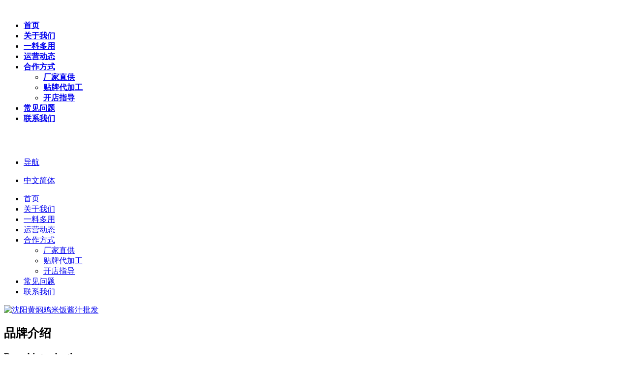

--- FILE ---
content_type: text/html
request_url: http://www.zghexin.cn/hmjaq/1546061052683.html
body_size: 9153
content:
<!DOCTYPE html>
<head id="Head">
  <meta http-equiv="Content-Type" content="text/html; charset=UTF-8" />
    <title>沈阳黄焖鸡米饭酱汁批发-黄焖鸡酱料批发厂家</title>
    <meta name="keywords" content="沈阳黄焖鸡米饭酱汁批发" />
  <link  rel="stylesheet" type="text/css" href="http://www.zghexin.cn/style/css/qhdcontent.css" />
  <link  rel="stylesheet" type="text/css" href="http://www.zghexin.cn/style/css/content.css" />
  <link  rel="stylesheet" type="text/css" href="http://www.zghexin.cn/style/css/menu.css" />
  <link  rel="stylesheet" type="text/css" href="http://www.zghexin.cn/style/css/jquery.fancybox-1.3.4.css" />
  <link  rel="stylesheet" type="text/css" href="http://www.zghexin.cn/style/css/pgwslideshow.css" />
  <link  rel="stylesheet" type="text/css" href="http://www.zghexin.cn/style/css/animate.min.css" />
  <link  rel="stylesheet" type="text/css" href="http://www.zghexin.cn/style/css/style.css" />
  <link  rel="stylesheet" type="text/css" href="http://www.zghexin.cn/style/css/style-red.css" />
  <!--[if lt IE 9]>
    <script src="http://www.zghexin.cn/style/js/html5.js"></script>
  <![endif]-->
  <!--[if IE 6]>
    <script type="text/javascript" src="http://www.zghexin.cn/style/js/ie7.js"></script>
    <script type="text/javascript" src="http://www.zghexin.cn/style/js/dd_belatedpng.js"></script>
    <script type="text/javascript">DD_belatedPNG.fix('.top img, .footer img, .bottom img, .form-btn, .module-icon-default');</script>
  <![endif]-->
  <meta content="width=device-width, initial-scale=1.0, user-scalable=no" name="viewport">
  <script type="text/javascript" src="http://www.zghexin.cn/style/js/public.js"></script>
<script charset="UTF-8" id="LA_COLLECT" src="//sdk.51.la/js-sdk-pro.min.js"></script>
<script>LA.init({id:"3IbRpp7TWLLzh5sJ",ck:"3IbRpp7TWLLzh5sJ"})</script>

    <script type="text/javascript" src="http://www.zghexin.cn/style/js/m.js"></script>

</head>
<body class="font-zh-CN" style="">

<!--
    <script src="http://www.zghexin.cn/style/js/a1portalcore.js" type="text/javascript"></script>
    <script src="http://www.zghexin.cn/style/js/a1portal.js"></script>-->
    <script src="http://www.zghexin.cn/style/js/jquery-1.7.2.min.js"></script>
    <script src="http://www.zghexin.cn/style/js/superfish.js"></script>
    <script src="http://www.zghexin.cn/style/js/jquery.caroufredsel.js"></script>
<!--<script src="http://www.zghexin.cn/style/js/jquery.touchswipe.min.js"></script>-->
    <script src="http://www.zghexin.cn/style/js/jquery.tools.min.js"></script>
    <script src="http://www.zghexin.cn/style/js/jquery.fancybox-1.3.4.pack.js"></script>
    <script src="http://www.zghexin.cn/style/js/pgwslideshow.min.js"></script>
    <script src="http://www.zghexin.cn/style/js/jquery.fixed.js"></script>
    <script src="http://www.zghexin.cn/style/js/cloud-zoom.1.0.2.min.js"></script>
    <script src="http://www.zghexin.cn/style/js/device.min.js"></script>
    <script src="http://www.zghexin.cn/style/js/html5media-1.2.js"></script>
    <script src="http://www.zghexin.cn/style/js/animate.min.js"></script>
    <script src="http://www.zghexin.cn/style/js/isotope.pkgd.min.js"></script>
    <script src="http://www.zghexin.cn/style/js/custom.js"></script>

    <div id="wrapper" class="home-page">
            <header class="top header-v4 desktops-section default-top">
        <div class="top-bar clearfix">
          <div class="page-width clearfix">
            <div  class="QHDEmptyArea top-widget float-right"></div>
            <div  class="QHDEmptyArea top-widget float-left"></div>
          </div>
        </div>
        <div class="top-main">
          <div class="page-width clearfix">
            <div class="logo" skinobjectzone="HtmlLogo_640">
              <a href="http://www.zghexin.cn/">
                <img src="http://www.zghexin.cn/style/images/logo.png" alt="" /></a>
            </div>
            <div class="language" skinobjectzone="HtmlLanguage_695"></div>
            <div class="top-main-content">
              <nav class="nav">
                <div class="main-nav clearfix" skinobjectzone="menu_876">
                  <ul class="sf-menu" >
      	                    
                    <li class='current'>
                      <a class="first-level" href="http://www.zghexin.cn/" >
                        <strong>首页</strong></a>
                      <i>
                      </i>
                    </li>
                    <li class="">
                      <a class="first-level" href="http://www.zghexin.cn/about/" >
                        <strong>关于我们</strong></a>
                      <i>
                      </i>
                    </li>
                    <li class="">
                      <a class="first-level" href="http://www.zghexin.cn/caipin/" >
                        <strong>一料多用</strong></a>
                      <i>
                      </i>
                    </li>
                    <li class="">
                      <a class="first-level" href="http://www.zghexin.cn/yunying/" >
                        <strong>运营动态</strong></a>
                      <i>
                      </i>
                      <ul class=""></ul>
                    </li>
                    <li class="">
                      <a class="first-level" href="http://www.zghexin.cn/hezuo/" >
                        <strong>合作方式</strong></a>
                      <i>
                      </i>
                      <ul class="">
                        <li class="">
                          <a class="" href="http://www.zghexin.cn/hezuo/index.html" >
                            <strong>厂家直供</strong></a>
                        </li>
                        <li class="">
                          <a class="" href="http://www.zghexin.cn/hezuo/oem.html" >
                            <strong>贴牌代加工</strong></a>
                        </li>
                        <li class="">
                          <a class="" href="http://www.zghexin.cn/hezuo/advice.html" >
                            <strong>开店指导</strong></a>
                        </li>
                      </ul>
                    </li>
                    <li class="">
                      <a class="first-level" href="http://www.zghexin.cn/faq/" >
                        <strong>常见问题</strong></a>
                      <i>
                      </i>
                    </li>
                    <li class="">
                      <a class="first-level" href="http://www.zghexin.cn/about/contact.html" >
                        <strong>联系我们</strong></a>
                      <i>
                      </i>
                      <ul class=""></ul>
                    </li>
                  </ul>
                </div>
              </nav>
            </div>
            <div class="logo" skinobjectzone="HtmlLogo_640">
              <a>
                <img src="http://www.zghexin.cn/style/images/headertel.png" alt="" /></a>
            </div>
          </div>
        </div>
      </header>
            <div class="touch-top mobile-section clearfix">
        <div class="touch-top-wrapper clearfix">
          <div class="touch-logo" skinobjectzone="HtmlLogo_1719">
            <a class="" href="/">
              <img src="http://www.zghexin.cn/style/images/logo.png" alt="" /></a></div>
          <div class="touch-navigation">
            <div class="touch-toggle">
              <ul>
                <li class="touch-toggle-item-last">
                  <a href="javascript:;" class="drawer-menu" data-drawer="drawer-section-menu">
                    <i class="touch-icon-menu"></i>
                    <span>导航</span></a>
                </li>
              </ul>
            </div>
          </div>
        </div>
        <div class="touch-toggle-content touch-top-home">
          <div class="drawer-section drawer-section-language">
            <ul class="touch-language clearfix" skinobjectzone="HtmlLanguage_1980">
              <li>
                <a href="http://www.zghexin.cn/">中文简体</a></li>
            </ul>
          </div>
          <div class="drawer-section drawer-section-menu">
            <div class="touch-menu" skinobjectzone="menu_2198">
              <ul>
                <li>
                  <a href="http://www.zghexin.cn/">
                    <span>首页</span></a>
                </li>
                <li>
                  <a href="http://www.zghexin.cn/about/">
                    <span>关于我们</span>
                    <i class="touch-arrow-down"></i>
                  </a>
                </li>
                <li>
                  <a href="http://www.zghexin.cn/caipin/">
                    <span>一料多用</span>
                    <i class="touch-arrow-down"></i>
                  </a>
                </li>
                <li>
                  <a href="http://www.zghexin.cn/yunying/">
                    <span>运营动态</span></a>
                </li>
                <li>
                  <a href="javascript:;">
                    <span>合作方式</span>
                    <i class="touch-arrow-down"></i>
                  </a>
                  <ul>
                     <li>
                       <a href="http://www.zghexin.cn/hezuo/index.html">
                       <span>厂家直供</span></a>
                     </li>
                     <li>
                       <a href="http://www.zghexin.cn/hezuo/oem.html" >
                       <span>贴牌代加工</span></a>
                     </li>
                     <li>
                       <a href="http://www.zghexin.cn/hezuo/advice.html">
                       <span>开店指导</span></a>
                     </li>
                  </ul>
                </li>
                <li>
                  <a href="http://www.zghexin.cn/faq/">
                    <span>常见问题</span>
                    <i class="touch-arrow-down"></i>
                  </a>
                </li>
                <li>
                  <a href="http://www.zghexin.cn/about/contact.html">
                    <span>联系我们</span></a>
                </li>
              </ul>
            </div>
          </div>
          <script type="text/javascript">$(document).ready(function() {

              $(".touch-toggle a").click(function(event) {
                var className = $(this).attr("data-drawer");

                if ($("." + className).css('display') == 'none') {
                  $("." + className).slideDown().siblings(".drawer-section").slideUp();
                } else {
                  $(".drawer-section").slideUp();
                }
                event.stopPropagation();
              });

              /*$(document).click(function(){
         $(".drawer-section").slideUp();     
        })*/

              $('.touch-menu a').click(function() {
                if ($(this).next().is('ul')) {
                  if ($(this).next('ul').css('display') == 'none') {
                    $(this).next('ul').slideDown();
                    $(this).find('i').attr("class", "touch-arrow-up");
                  } else {
                    $(this).next('ul').slideUp();
                    $(this).next('ul').find('ul').slideUp();
                    $(this).find('i').attr("class", "touch-arrow-down");
                  }
                }
              });
            });</script>
        </div>
      </div>
      <div class="header">
        <div class="module-default">
          <div class="module-inner">
            <div  class="module-content">
              <div class="responsive-carousel carousel clearfix">
                <div class="">
                  <div class="carousel-item">
                    <div class="carousel-img">
                      <a href="javascript:;" target="">
                        <img src="http://www.zghexin.cn/style/images/banner1.jpg" alt="沈阳黄焖鸡米饭酱汁批发" /></a>
                    </div>
                  </div>
                </div>
              </div>
            </div>
          </div>
        </div>
      </div>
      <section class="main">
        <div class="full-screen clearfix">
          <div class="module-full-screen" style="">
            <div class="module-inner not-animated" data-animate="fadeInUp" data-delay="200">
              <div class="page-width">
                <div class="module-full-screen-title">
                  <h2>品牌介绍</h2>
                  <div class="module-title-content">
                    <i class="mark-left"></i>
                    <h3>Brand introduction</h3>
                    <i class="mark-right"></i>
                  </div>
                </div>
                <div  class="module-full-screen-content">
                  <div class="qhd-content">
                    <div class="column">
                      <div class="col-2-1">
                        <p style="text-align: center;">
                          <img alt="沈阳黄焖鸡米饭酱汁批发品牌介绍" src="http://www.zghexin.cn/style/images/gsimg.jpg" style="width: 491px; height: 366px;" /></p>
                      </div>
                      <div class="col-2-1 last">
                        <p>
                          <span style="color:#d00c1d;">
                            <span style="font-size:20px;">
                              <strong>关于核新黄焖鸡酱料</strong></span>
                          </span>
                        </p>
                        <p  style="text-align: left;">
       &nbsp;&nbsp;&nbsp;&nbsp;&nbsp;&nbsp;&nbsp;&nbsp;济南杰灵餐饮管理咨询有限公司成立于2014年，是一家专业从事调味酱料自主研发生产的绿色食品企业，是通过全国QS认证的标准化酱料生产企业。<br>
       &nbsp;&nbsp;&nbsp;&nbsp;&nbsp;&nbsp;&nbsp;&nbsp;公司成立短短四年时间，客户群体遍布全国200多个城市，覆及全国2400多个餐饮企业店面。杰灵团队以“绿色健康，轻松厨房”为理念，推出的核新系列炖肉料，成功开创了省心省时省力的家庭厨房新生活。<br>
       &nbsp;&nbsp;&nbsp;&nbsp;&nbsp;&nbsp;&nbsp;&nbsp;杰灵团队始终坚持发扬“诚信、创新、服务、发展”的企业宗旨，本着“以客户需求为中心，以产品质量为生命”的基本原则，在生产的每一个环节做到严格严密的质量把控，牢固树立了杰灵专属的高标准品质。<br>
       &nbsp;&nbsp;&nbsp;&nbsp;&nbsp;&nbsp;&nbsp;&nbsp;勤劳真诚的杰灵愿与您携手并进、共创辉煌！
                       </p>
                       <br><br>
                        <div>
                          <a class="btn-small btn-small-main" href="http://www.zghexin.cn/about/" target="_blank" title=" 查看详情">
                            <span>查看详情</span></a>
                        </div>
                      </div>
                    </div>
                  </div>
                </div>
              </div>
            </div>
          </div>
          <div class="module-full-screen module-full-screen-hl" style="">
            <div class="module-inner not-animated" data-animate="fadeInDown" data-delay="200">
              <div class="page-width">
                <div class="module-full-screen-title">
                  <h2>一料多用 可做菜品</h2>
                  <div class="module-title-content">
                    <i class="mark-left"></i>
                    <h3>To make a lot of dishes</h3>
                    <i class="mark-right"></i>
                  </div>
                </div>
                <div class="module-full-screen-content">
                  <div class="scrollable carousel product-scrollable product-set clearfix">
                    <ul class="scrollable-default clearfix">
                             <li>
                        <div class="scrollable-item">
                          <p class="scrollable-img">
                            <a target="_blank" href="http://www.zghexin.cn/caipin/152958121555.html">
                              <img src="http://www.zghexin.cn/d/file/caipin/2018-06-21/4ff9db1bd8750c437f42319c3d9d28c4.jpg" alt="黄焖鸡"  width="312"  height="312"/></a>
                          </p>
                          <h2>
                            <a target="_blank" href="http://www.zghexin.cn/caipin/152958121555.html">黄焖鸡</a></h2>
                        </div>
                      </li>
                             <li>
                        <div class="scrollable-item">
                          <p class="scrollable-img">
                            <a target="_blank" href="http://www.zghexin.cn/caipin/152958126657.html">
                              <img src="http://www.zghexin.cn/d/file/caipin/2018-06-21/f5f130a9d8316b688083eb8d2729a7f0.jpg" alt="黄金豆腐"  width="312"  height="312"/></a>
                          </p>
                          <h2>
                            <a target="_blank" href="http://www.zghexin.cn/caipin/152958126657.html">黄金豆腐</a></h2>
                        </div>
                      </li>
                             <li>
                        <div class="scrollable-item">
                          <p class="scrollable-img">
                            <a target="_blank" href="http://www.zghexin.cn/caipin/152958124156.html">
                              <img src="http://www.zghexin.cn/d/file/caipin/2018-06-21/53388383a30b7899b0b9c8bffd91a6c9.jpg" alt="黄焖猪脚"  width="312"  height="312"/></a>
                          </p>
                          <h2>
                            <a target="_blank" href="http://www.zghexin.cn/caipin/152958124156.html">黄焖猪脚</a></h2>
                        </div>
                      </li>
                             <li>
                        <div class="scrollable-item">
                          <p class="scrollable-img">
                            <a target="_blank" href="http://www.zghexin.cn/caipin/152958129758.html">
                              <img src="http://www.zghexin.cn/d/file/caipin/2018-06-21/6037e7a8f0aab617b901acda7dca67bb.jpg" alt="黄焖排骨"  width="312"  height="312"/></a>
                          </p>
                          <h2>
                            <a target="_blank" href="http://www.zghexin.cn/caipin/152958129758.html">黄焖排骨</a></h2>
                        </div>
                      </li>
                           </ul>
                    <div class="carousel-direction">
                      <a class="carousel-prev"  href="javascript:;">
                        <span>
                          <</span>
                      </a>
                      <a class="carousel-next"  href="javascript:;">
                        <span>></span></a>
                    </div>
                  </div>
                </div>
                <div class="module-full-screen-more">
                  <a href="http://www.zghexin.cn/caipin/" target="_blank">更多产品</a></div>
              </div>
            </div>
          </div>

          <div class="module-full-screen" style="">
            <div class="module-inner not-animated" data-animate="fadeInUp" data-delay="200">
              <div class="page-width">
                <div class="module-full-screen-title">
                  <h2>合作方式</h2>
                  <div class="module-title-content">
                    <i class="mark-left"></i>
                    <h3>Ways of cooperation</h3>
                    <i class="mark-right"></i>
                  </div>
                </div>
                <div  class="module-full-screen-content">
                  <div class="qhd-module">
                    <div class="column marg-per0">
                      <div class="col-2-1">
                        <div class="qhd_column_contain">
                          <div class="module-default">
                            <div class="module-inner">
                              <div  class="module-content">
                                <div class="link-setion">
                                  <a href="http://www.zghexin.cn/hezuo/index.html" target="_blank">
                                    <div class="link-img">
                                      <img src="http://www.zghexin.cn/style/images/a01.jpg" alt="沈阳黄焖鸡米饭酱汁批发厂家直供" /></div>
                                    <div class="link-name-default">
                                      <h3>厂家批发直供</h3></div>
                                    <div class="link-setion-text">
                                      <div class="link-name">
                                        <h3>厂家批发直供</h3></div>
                                      <div class="link-summary">
                                        <p>面向全国餐饮店提供黄焖鸡酱料厂家批发，制作技术培训指导</p>
                                      </div>
                                      <span class="link-more">查看详情</span></div>
                                    <div class="opacity-overlay"></div>
                                  </a>
                                </div>
                              </div>
                            </div>
                          </div>
                        </div>
                      </div>
                      <div class="col-2-1 last">
                        <div  class="qhd_column_contain">
                          <div class="module-default">
                            <div class="module-inner">
                              <div  class="module-content">
                                <div class="link-setion">
                                  <a href="http://www.zghexin.cn/hezuo/oem.html" target="_blank">
                                    <div class="link-img">
                                      <img src="http://www.zghexin.cn/style/images/a02.jpg" alt="贴牌代加工" /></div>
                                    <div class="link-name-default">
                                      <h3>贴牌代加工</h3></div>
                                    <div class="link-setion-text">
                                      <div class="link-name">
                                        <h3>贴牌代加工</h3></div>
                                      <div class="link-summary">
                                        <p>为餐饮连锁加盟类企业提供黄焖鸡酱料的OEM贴牌、代加工服务</p>
                                      </div>
                                      <span class="link-more">查看详情</span></div>
                                    <div class="opacity-overlay"></div>
                                  </a>
                                </div>
                              </div>
                            </div>
                          </div>
                        </div>
                      </div>
                    </div>
                  </div>
                </div>
              </div>
            </div>
          </div>
          <div class="module-full-screen" style="">
            <div class="module-inner not-animated" data-animate="fadeInUp" data-delay="200">
              <div class="page-width">
                <div class="module-full-screen-title">
                  <h2>运营动态</h2>
                  <div class="module-title-content">
                    <i class="mark-left"></i>
                    <h3>Company news</h3>
                    <i class="mark-right"></i>
                  </div>
                </div>
                <div  class="module-full-screen-content">
                  <div class="scrollable carousel clearfix">
                    <ul  class="scrollable-default clearfix">
                            <li>
                        <div class="portfolio-img">
                          <a href="http://www.zghexin.cn/yunying/152870254344.html"  title="待发货酱料">
                            <img src="http://www.zghexin.cn/style/images/test/yunying/IMG_0643-1.jpg" alt="待发货酱料" />
                            <span class="opacity-overlay">
                              <i class="icon-zoom"></i>
                            </span>
                          </a>
                        </div>
                        <div class="portfolio-title">
                          <h2>
                            <a href="http://www.zghexin.cn/yunying/152870254344.html"  >待发货酱料</a></h2>
                        </div>
                      </li>
                            <li>
                        <div class="portfolio-img">
                          <a href="http://www.zghexin.cn/yunying/152870243239.html"  title="公司走廊">
                            <img src="http://www.zghexin.cn/style/images/test/yunying/IMG_0638-1.jpg" alt="公司走廊" />
                            <span class="opacity-overlay">
                              <i class="icon-zoom"></i>
                            </span>
                          </a>
                        </div>
                        <div class="portfolio-title">
                          <h2>
                            <a href="http://www.zghexin.cn/yunying/152870243239.html"  >公司走廊</a></h2>
                        </div>
                      </li>
                            <li>
                        <div class="portfolio-img">
                          <a href="http://www.zghexin.cn/yunying/152870251343.html"  title="核新酱料产品">
                            <img src="http://www.zghexin.cn/style/images/test/yunying/IMG_0642-1.jpg" alt="核新酱料产品" />
                            <span class="opacity-overlay">
                              <i class="icon-zoom"></i>
                            </span>
                          </a>
                        </div>
                        <div class="portfolio-title">
                          <h2>
                            <a href="http://www.zghexin.cn/yunying/152870251343.html"  >核新酱料产品</a></h2>
                        </div>
                      </li>
                            <li>
                        <div class="portfolio-img">
                          <a href="http://www.zghexin.cn/yunying/152870256245.html"  title="公司仓库一角">
                            <img src="http://www.zghexin.cn/style/images/test/yunying/IMG_0644-1.jpg" alt="公司仓库一角" />
                            <span class="opacity-overlay">
                              <i class="icon-zoom"></i>
                            </span>
                          </a>
                        </div>
                        <div class="portfolio-title">
                          <h2>
                            <a href="http://www.zghexin.cn/yunying/152870256245.html"  >公司仓库一角</a></h2>
                        </div>
                      </li>
                            <li>
                        <div class="portfolio-img">
                          <a href="http://www.zghexin.cn/yunying/152870245440.html"  title="公司入口">
                            <img src="http://www.zghexin.cn/style/images/test/yunying/IMG_0639-1.jpg" alt="公司入口" />
                            <span class="opacity-overlay">
                              <i class="icon-zoom"></i>
                            </span>
                          </a>
                        </div>
                        <div class="portfolio-title">
                          <h2>
                            <a href="http://www.zghexin.cn/yunying/152870245440.html"  >公司入口</a></h2>
                        </div>
                      </li>
                            <li>
                        <div class="portfolio-img">
                          <a href="http://www.zghexin.cn/yunying/152870262746.html"  title="车间仓库一角">
                            <img src="http://www.zghexin.cn/style/images/test/yunying/IMG_0645-1.jpg" alt="车间仓库一角" />
                            <span class="opacity-overlay">
                              <i class="icon-zoom"></i>
                            </span>
                          </a>
                        </div>
                        <div class="portfolio-title">
                          <h2>
                            <a href="http://www.zghexin.cn/yunying/152870262746.html"  >车间仓库一角</a></h2>
                        </div>
                      </li>
                            <li>
                        <div class="portfolio-img">
                          <a href="http://www.zghexin.cn/yunying/152870249042.html"  title="发货仓库">
                            <img src="http://www.zghexin.cn/style/images/test/yunying/IMG_0641-1.jpg" alt="发货仓库" />
                            <span class="opacity-overlay">
                              <i class="icon-zoom"></i>
                            </span>
                          </a>
                        </div>
                        <div class="portfolio-title">
                          <h2>
                            <a href="http://www.zghexin.cn/yunying/152870249042.html"  >发货仓库</a></h2>
                        </div>
                      </li>
                            <li>
                        <div class="portfolio-img">
                          <a href="http://www.zghexin.cn/yunying/152870247341.html"  title="车间内部标语">
                            <img src="http://www.zghexin.cn/style/images/test/yunying/IMG_0640-1.jpg" alt="车间内部标语" />
                            <span class="opacity-overlay">
                              <i class="icon-zoom"></i>
                            </span>
                          </a>
                        </div>
                        <div class="portfolio-title">
                          <h2>
                            <a href="http://www.zghexin.cn/yunying/152870247341.html"  >车间内部标语</a></h2>
                        </div>
                      </li>
                          </ul>
                    <script type="text/javascript">$(document).ready(function() {
                        $('a[rel=imgZoom-group-268808],a[rel=imgZoom-group-title-268808]').fancybox({
                          'transitionIn': 'elastic',
                          'transitionOut': 'elastic',
                          'hideOnOverlayClick': false,
                          'centerOnScroll': true,
                          'overlayColor': '#000',
                          'padding': '0'
                        });
                      });</script>
                    <div class="carousel-direction">
                      <a class="carousel-prev"  href="javascript:;">
                        <span>
                          <</span>
                      </a>
                      <a class="carousel-next"  href="javascript:;">
                        <span>></span></a>
                    </div>
                  </div>
                </div>
                <div class="module-full-screen-more">
                  <a href="http://www.zghexin.cn/yunying/" target="_blank">更多</a></div>
              </div>
            </div>
          </div>
          <div class="module-full-screen" style="">
            <div class="module-inner not-animated" data-animate="fadeInUp" data-delay="200">
              <div class="page-width">
                <div  class="module-full-screen-content">
                  <div class="qhd-module">
                    <div class="column">
                      <div class="col-4-3">
                        <div  class="qhd_column_contain">
                          <div class="module-default module">
                            <div class="module-inner">
                              <div class="module-title-border clearfix">
                                <div class="module-more-default float-right">
                                  <a href="http://www.zghexin.cn/advice/" target="_blank">更多新闻</a></div>
                                <div class="module-title-content clearfix">
                                  <h3>开店指导</h3>
                                  <h4>ADVICE</h4></div>
                              </div>
                              <div  class="module-content">
                                <div class="entry-list-time-hl-col entry-list-time-hl">
                                  <ul class="column marg-per5 clearfix">
                                                        <li class='col-2-1  not-animated' data-animate='fadeInUp'>
                                      <div class="entry-item">
                                        <div class="time">
                                          <p class="time-day">03</p>
                                          <p class="time-date">2024-04</p></div>
                                        <div class="entry-title">
                                          <h2>
                                            <a href="http://www.zghexin.cn/advice/17120675581738.html" target="_blank">小县城开什么店成本低利润高...</a></h2>
                                        </div>
                                        <div class="entry-summary">
                                          <div class="qhd-content">
                                            <p style="text-align: left">在小县城创业，开一家成本低利润高的店是许多人的梦想，开一家餐饮店入门门槛低，所以特别吸引创业者。餐饮店有几种类型，首先是小吃店。小县城的人通常喜欢品尝各种地方特色小吃，如...</p>
                                          </div>
                                        </div>
                                      </div>
                                    </li>
                                                        <li class='col-2-1 last not-animated' data-animate='fadeInUp'>
                                      <div class="entry-item">
                                        <div class="time">
                                          <p class="time-day">05</p>
                                          <p class="time-date">2024-04</p></div>
                                        <div class="entry-title">
                                          <h2>
                                            <a href="http://www.zghexin.cn/advice/17120697721740.html" target="_blank">什么小吃成本低利润高又简单...</a></h2>
                                        </div>
                                        <div class="entry-summary">
                                          <div class="qhd-content">
                                            <p style="text-align: left">现如今，人们生活节奏快，追求美味的同时，又要求出餐迅速。黄焖鸡米饭就是这样一个既美味又出餐快的小吃，众多创业者都特别喜欢选它。 黄焖鸡米饭，鸡肉鲜嫩多汁、米饭香糯可口，每一...</p>
                                          </div>
                                        </div>
                                      </div>
                                    </li>
                                                        <li class='col-2-1  not-animated' data-animate='fadeInUp'>
                                      <div class="entry-item">
                                        <div class="time">
                                          <p class="time-day">24</p>
                                          <p class="time-date">2024-05</p></div>
                                        <div class="entry-title">
                                          <h2>
                                            <a href="http://www.zghexin.cn/advice/17165360301753.html" target="_blank">武汉哪里能买到黄焖鸡酱料...</a></h2>
                                        </div>
                                        <div class="entry-summary">
                                          <div class="qhd-content">
                                            <p style="text-align: left">在武汉农贸市场销售黄焖鸡酱料，以下是一些武汉较为知名的农贸市场，您可以尝试在这些地方买下黄焖鸡酱料：1、北苑生鲜大市场（东湖高新区）：作为较大的生鲜市场，可能有多家调味品摊位...</p>
                                          </div>
                                        </div>
                                      </div>
                                    </li>
                                                        <li class='col-2-1 last not-animated' data-animate='fadeInUp'>
                                      <div class="entry-item">
                                        <div class="time">
                                          <p class="time-day">14</p>
                                          <p class="time-date">2020-04</p></div>
                                        <div class="entry-title">
                                          <h2>
                                            <a href="http://www.zghexin.cn/advice/15866762331685.html" target="_blank">开一家黄焖鸡米饭餐饮店收入怎...</a></h2>
                                        </div>
                                        <div class="entry-summary">
                                          <div class="qhd-content">
                                            <p style="text-align: left">黄焖鸡米饭作为受大众欢迎的快餐从2011年发展至今，全国已经有上万家做黄焖鸡的餐饮店铺，黄焖鸡米饭店有自营的也有加盟店，开一家黄焖鸡米饭餐饮店收入怎么样呢？黄焖鸡作为一道传...</p>
                                          </div>
                                        </div>
                                      </div>
                                    </li>
                                            </ul>
                                </div>
                              </div>
                            </div>
                          </div>
                        </div>
                      </div>
                      <div class="col-4-1 last">
                        <div  class="qhd_column_contain">
                          <div class="module-default module">
                            <div class="module-inner">
                              <div class="module-title-border clearfix">
                                <div class="module-more-default float-right">
                                  <a href="http://www.zghexin.cn/faq/" target="_blank">更多</a></div>
                                <div class="module-title-content clearfix">
                                  <h3>常见问题</h3>
                                  <h4>FAQ</h4></div>
                              </div>
                              <div  class="module-content">
                                <div class="carousel one_page_rolling onePage-message">
                                  <div id="questionFAQ" class="clearfix ">
                                                 <div class="onePage-message-item">
                                      <div class="onePage-message-title">
                                        <i class="icon"></i>
                                        <a href="http://www.zghexin.cn/faq/15538436951591.html" title="菜品品质不稳定的原因之返工太多" target="_blank">菜品品质不稳定的原因之返工太多</a></div>
                                      <div class="onePage-message-info">
                                        <i class="icon"></i>
                                        <div>
                                          <div class="qhd-content">
                                            <p > 如果一个店铺的后厨在做菜的各个环节都出现这样那样的问题，比如，菜洗的不够干净，菜切得...</p>
                                          </div>
                                        </div>
                                      </div>
                                    </div>
                                                  <div class="onePage-message-item">
                                      <div class="onePage-message-title">
                                        <i class="icon"></i>
                                        <a href="http://www.zghexin.cn/faq/15519394671574.html" title="想开一家黄焖鸡米饭店，该从哪些方面着手考察呢?" target="_blank">想开一家黄焖鸡米饭店，该从哪些方面着手考察呢?</a></div>
                                      <div class="onePage-message-info">
                                        <i class="icon"></i>
                                        <div>
                                          <div class="qhd-content">
                                            <p > 一、店铺的周边环境。周边环境如何怎么考察呢。首先是店铺附近的卫生情况。如果把店...</p>
                                          </div>
                                        </div>
                                      </div>
                                    </div>
                                                  <div class="onePage-message-item">
                                      <div class="onePage-message-title">
                                        <i class="icon"></i>
                                        <a href="http://www.zghexin.cn/faq/1542708114150.html" title="黄焖鸡米饭的酱料哪里有卖的" target="_blank">黄焖鸡米饭的酱料哪里有卖的</a></div>
                                      <div class="onePage-message-info">
                                        <i class="icon"></i>
                                        <div>
                                          <div class="qhd-content">
                                            <p > 黄焖鸡米饭火爆异常，口味自然是吸引人的主要原因，15元一份的黄焖鸡米饭吃起来非常过瘾，...</p>
                                          </div>
                                        </div>
                                      </div>
                                    </div>
                                                  <div class="onePage-message-item">
                                      <div class="onePage-message-title">
                                        <i class="icon"></i>
                                        <a href="http://www.zghexin.cn/faq/15526159871583.html" title="厨房出菜慢的原因之后厨方面" target="_blank">厨房出菜慢的原因之后厨方面</a></div>
                                      <div class="onePage-message-info">
                                        <i class="icon"></i>
                                        <div>
                                          <div class="qhd-content">
                                            <p > 今天咱们就从后厨方面看下有哪些原因会导致厨房出菜慢？ （1）厨房没有做充分的准备工作。...</p>
                                          </div>
                                        </div>
                                      </div>
                                    </div>
                                                  <div class="onePage-message-item">
                                      <div class="onePage-message-title">
                                        <i class="icon"></i>
                                        <a href="http://www.zghexin.cn/faq/15519396741580.html" title="关于餐饮创业的几个注意事项" target="_blank">关于餐饮创业的几个注意事项</a></div>
                                      <div class="onePage-message-info">
                                        <i class="icon"></i>
                                        <div>
                                          <div class="qhd-content">
                                            <p > 一、产品的选择选什么产品，客户群是谁，这是产品的关键。做哪个产品，不单单是考虑创业者...</p>
                                          </div>
                                        </div>
                                      </div>
                                    </div>
                                                  <div class="onePage-message-item">
                                      <div class="onePage-message-title">
                                        <i class="icon"></i>
                                        <a href="http://www.zghexin.cn/faq/17019083171709.html" title="学会用黄焖鸡酱料,简单又美味" target="_blank">学会用黄焖鸡酱料,简单又美味</a></div>
                                      <div class="onePage-message-info">
                                        <i class="icon"></i>
                                        <div>
                                          <div class="qhd-content">
                                            <p > 黄焖鸡酱料是一种中式调味品，其实用起来一点也不复杂。下面是一个简单的做法：1、准备材...</p>
                                          </div>
                                        </div>
                                      </div>
                                    </div>
                                                  <div class="onePage-message-item">
                                      <div class="onePage-message-title">
                                        <i class="icon"></i>
                                        <a href="http://www.zghexin.cn/faq/15511468861565.html" title="春节过后黄焖鸡米饭店铺参与外卖活动的注意点" target="_blank">春节过后黄焖鸡米饭店铺参与外卖活动的注意点</a></div>
                                      <div class="onePage-message-info">
                                        <i class="icon"></i>
                                        <div>
                                          <div class="qhd-content">
                                            <p >（1）唤醒老客户以获得流量店铺开业的信息要及时传达。春节前，很多外卖店铺会通过公众电话，...</p>
                                          </div>
                                        </div>
                                      </div>
                                    </div>
                                                  <div class="onePage-message-item">
                                      <div class="onePage-message-title">
                                        <i class="icon"></i>
                                        <a href="http://www.zghexin.cn/faq/152872498052.html" title="正宗黄焖鸡是怎么做的" target="_blank">正宗黄焖鸡是怎么做的</a></div>
                                      <div class="onePage-message-info">
                                        <i class="icon"></i>
                                        <div>
                                          <div class="qhd-content">
                                            <p > 黄焖鸡现在算是挺火的了，不同味道的黄焖鸡你都尝过吗？那正宗的黄焖鸡怎么做呢？下面黄焖...</p>
                                          </div>
                                        </div>
                                      </div>
                                    </div>
                                                  <div class="onePage-message-item">
                                      <div class="onePage-message-title">
                                        <i class="icon"></i>
                                        <a href="http://www.zghexin.cn/faq/1542708273158.html" title="没有经验如何开一家黄焖鸡米饭铺" target="_blank">没有经验如何开一家黄焖鸡米饭铺</a></div>
                                      <div class="onePage-message-info">
                                        <i class="icon"></i>
                                        <div>
                                          <div class="qhd-content">
                                            <p > 当今创业是一种趋势。开一家黄焖鸡米饭铺已成为主流的创业精神，而快餐店则是主流。但...</p>
                                          </div>
                                        </div>
                                      </div>
                                    </div>
                                                  <div class="onePage-message-item">
                                      <div class="onePage-message-title">
                                        <i class="icon"></i>
                                        <a href="http://www.zghexin.cn/faq/15510583251560.html" title="黄焖鸡米饭铺选址之寻找转让店铺" target="_blank">黄焖鸡米饭铺选址之寻找转让店铺</a></div>
                                      <div class="onePage-message-info">
                                        <i class="icon"></i>
                                        <div>
                                          <div class="qhd-content">
                                            <p > 想开一家黄焖鸡米饭店铺，刚开始阶段会比较辛苦。所谓万事开头难，一个店铺的开业将会影...</p>
                                          </div>
                                        </div>
                                      </div>
                                    </div>
                                                </div>
                                  <script type="text/javascript">$(function() {
                                      $("#questionFAQ").carouFredSel({
                                        height: 310,
                                        auto: {
                                          duration: 8000,
                                          easing: "linear",
                                          pauseDuration: 1
                                        },
                                        scroll: {
                                          easing: 'linear',
                                          pauseOnHover: 'immediate' 
                                        }
                                      }).trigger("configuration", ["direction", "up"]).css("width", "100%");

                                    });</script>
                                </div>
                              </div>
                            </div>
                          </div>
                        </div>
                      </div>
                    </div>
                  </div>
                </div>
              </div>
            </div>
          </div>
        </div>
      </section>
      
            <footer class="footer" >
        <div class="footer-main">
          <div  class="page-width clearfix">
            <a></a>
            <div class="module-default">
              <div class="module-inner">
                <div class="module-content">
                  <div class="qhd-module">
                    <div class="column">
                      <div class="col-5-1">
                        <div  class="qhd_column_contain">
                          <a></a>
                          <div class="module-default">
                            <div class="module-inner">
                              <div class="module-title module-title-default clearfix">
                                <div class="module-title-content clearfix">
                                  <h3 style="" class="">合作方式</h3></div>
                              </div>
                              <div  class="module-content">
                                <div class="link link-block">
                                  <ul>
                                    <li>
                                      <a href="http://localhost/zghexin/hezuo/index.html" target="_blank">
                                        <span>厂家直供</span></a>
                                    </li>
                                    <li>
                                      <a href="http://localhost/zghexin/hezuo/oem.html" target="_blank">
                                        <span>贴牌代加工</span></a>
                                    </li>
                                    <li>
                                      <a href="http://localhost/zghexin/hezuo/advice.html" target="_blank">
                                        <span>开店技术指导</span></a>
                                    </li>
                                  </ul>
                                </div>
                              </div>
                            </div>
                          </div>
                        </div>
                      </div>
                      <div class="col-5-1">
                        <div class="qhd_column_contain">
                          <a></a>
                          <div class="module-default">
                            <div class="module-inner">
                              <div class="module-title module-title-default clearfix">
                                <div class="module-title-content clearfix">
                                  <h3 style="" class="">开店知识</h3></div>
                              </div>
                              <div  class="module-content">
                                <div class="link link-block">
                                  <ul>
                                    <li>
                                      <a href="http://localhost/zghexin/advice/" target="_blank">
                                        <span>开店指导</span></a>
                                    </li>
                                    <li>
                                      <a href="http://localhost/zghexin/faq/" target="_blank">
                                        <span>常见问题</span></a>
                                    </li>
                                  </ul>
                                </div>
                              </div>
                            </div>
                          </div>
                        </div>
                      </div>
                      <div class="col-5-1">
                        <div class="qhd_column_contain">
                          <a ></a>
                          <div class="module-default">
                            <div class="module-inner">
                              <div class="module-title module-title-default clearfix">
                                <div class="module-title-content clearfix">
                                  <h3 style="" class="">公司运营</h3></div>
                              </div>
                              <div  class="module-content">
                                <div class="link link-block">
                                  <ul>
                                    <li>
                                      <a href="http://localhost/zghexin/caipin/" target="_blank">
                                        <span>可做菜品</span></a>
                                    </li>
                                    <li>
                                      <a href="http://localhost/zghexin/yunying/" target="_blank">
                                        <span>运营动态</span></a>
                                    </li>
                                  </ul>
                                </div>
                              </div>
                            </div>
                          </div>
                        </div>
                      </div>
                      <div class="col-5-1">
                        <div class="qhd_column_contain">
                          <a></a>
                          <div class="module-default">
                            <div class="module-inner">
                              <div class="module-title module-title-default clearfix">
                                <div class="module-title-content clearfix">
                                  <h3 style="" class="">关于我们</h3></div>
                              </div>
                              <div  class="module-content">
                                <div class="link link-block">
                                  <ul>
                                    <li>
                                      <a href="http://localhost/zghexin/about/" target="_blank">
                                        <span>公司介绍</span></a>
                                    </li>
                                    <li>
                                      <a href="http://localhost/zghexin/about/contact.html" target="_blank">
                                        <span>联系我们</span></a>
                                    </li>
                                    <li>
                                      <a href="http://localhost/zghexin/about/honor.html" target="_blank">
                                        <span>企业资质</span></a>
                                    </li>
                                    <li>
                                      <a href="http://localhost/zghexin/about/job.html" target="_blank">
                                        <span>人才招聘</span></a>
                                    </li>
                                  </ul>
                                </div>
                              </div>
                            </div>
                          </div>
                        </div>
                      </div>
                      <div class="col-5-1 last">
                        <div  class="qhd_column_contain">
                          <a ></a>
                          <div class="module-default">
                            <div class="module-inner">
                              <div  class="module-content">
                                <div class="qhd-content">
                                  <p style="text-align: center;">
                                    <img alt="" src="http://www.zghexin.cn/style/images/weixin.jpg" style="width: 130px; height: 130px;" />
                                    <br />扫描二维码</p></div>
                              </div>
                            </div>
                          </div>
                        </div>
                      </div>
                    </div>
                  </div>
                </div>
              </div>
            </div>
          </div>
        </div>
      </footer>

      <section class="bottom">
        <div  class="page-width clearfix">
          <a></a>
          <div class="module-default module-no-margin">
            <div class="module-inner">
              <div  class="module-content">
                <div class="qhd-content">
                  <p style="text-align: center;">Copyright © 2014-2019 济南杰灵餐饮管理咨询有限公司 版权所有&nbsp;&nbsp;鲁ICP备18023287号&nbsp;&nbsp;
         <br>温馨提示：创业有风险，投资需谨慎
                  </p>
               </div>
                  
              </div>
            </div>
          </div>
        </div>
      </section>

      <section class="bottomLinks">
        <div  class="page-width clearfix">
          <a></a>
          <div class="module-default module-no-margin">
            <div class="module-inner">
              <div class="module-content">
                <div class="qhd-content">
                  <p style="text-align: left;">
<marquee style="width:100%; height:30px; line-height:30px;" onmouseout="this.start();" onmouseover="this.stop();">
<a href="http://www.zghexin.cn/hmjaq/1546061055688.html" target="_blank">河北黄焖鸡的调料代加工</a>&nbsp;
<a href="http://www.zghexin.cn/hmjaq/1546061050678.html" target="_blank">广州黄焖鸡酱汁代加工</a>&nbsp;
<a href="http://www.zghexin.cn/hmjaq/1546061052682.html" target="_blank">合肥黄焖鸡米饭酱料代理</a>&nbsp;
<a href="http://www.zghexin.cn/hmjaq/1546061043662.html" target="_blank">长沙黄焖鸡米饭酱汁代加工</a>&nbsp;
<a href="http://www.zghexin.cn/hmjaq/1546061054687.html" target="_blank">银川黄焖鸡的调料批发零售</a>&nbsp;
<a href="http://www.zghexin.cn/hmjaq/1546061050677.html" target="_blank">上海黄焖鸡米饭酱汁代加工</a>&nbsp;
<a href="http://www.zghexin.cn/hmjaq/1546061048674.html" target="_blank">贵阳黄焖鸡料理包代加工</a>&nbsp;
<a href="http://www.zghexin.cn/hmjaq/1546061053685.html" target="_blank">南宁黄焖鸡酱料去哪里买</a>&nbsp;
<a href="http://www.zghexin.cn/hmjaq/1546061048673.html" target="_blank">武汉黄焖鸡酱汁代加工</a>&nbsp;
<a href="http://www.zghexin.cn/hmjaq/1546061049675.html" target="_blank">西宁黄焖鸡米饭调料配方批发</a>&nbsp;
<a href="http://www.zghexin.cn/">黄焖鸡酱料</a>&nbsp;
<a href="http://www.zghexin.cn/hmjaa/">黄焖鸡加盟费</a>&nbsp;
<a href="http://www.zghexin.cn/hmjab/">黄焖鸡米饭酱料加盟</a>&nbsp;
<a href="http://www.zghexin.cn/hmjac/">黄焖鸡米饭加盟代理</a>&nbsp;
<a href="http://www.zghexin.cn/hmjad/">黄焖鸡配料</a>&nbsp;
<a href="http://www.zghexin.cn/hmjae/">黄焖鸡米饭酱料配方</a>&nbsp;
<a href="http://www.zghexin.cn/hmjaf/">黄焖鸡米饭一年赚多少</a>&nbsp;
<a href="http://www.zghexin.cn/hmjag/">黄焖鸡配料表</a>&nbsp;
<a href="http://www.zghexin.cn/hmjah/">黄焖鸡酱料配方清单</a>&nbsp;
<a href="http://www.zghexin.cn/hmjai/">黄焖鸡技术</a>&nbsp;
<a href="http://www.zghexin.cn/hmjaj/">黄焖鸡米饭酱料</a>&nbsp;
<a href="http://www.zghexin.cn/hmjak/">黄焖鸡调料</a>&nbsp;
<a href="http://www.zghexin.cn/hmjal/">如何做黄焖鸡米饭</a>&nbsp;
<a href="http://www.zghexin.cn/hmjam/">黄焖鸡米饭酱料做法</a>&nbsp;
<a href="http://www.zghexin.cn/hmjan/">黄焖鸡调料哪个牌子好</a>&nbsp;
<a href="http://www.zghexin.cn/hmjao/">黄焖鸡米饭配料</a>&nbsp;
<a href="http://www.zghexin.cn/hmjap/">黄焖鸡酱汁配方</a>&nbsp;
<a href="http://www.zghexin.cn/hmjaq/">黄焖鸡米饭哪个品牌好</a>&nbsp;
<a href="http://www.zghexin.cn/hmjar/">黄焖鸡酱料多少钱一桶</a>&nbsp;
<a href="http://www.zghexin.cn/hmjas/">黄焖鸡米饭酱汁</a>&nbsp;
<a href="http://www.zghexin.cn/hmjat/">黄焖鸡的配料</a>&nbsp;
<a href="http://www.zghexin.cn/hmjau/">黄焖鸡酱料做法</a>&nbsp;
<a href="http://www.zghexin.cn/hmjav/">黄焖鸡酱料批发公司</a>&nbsp;
<a href="http://www.zghexin.cn/hmjaw/">黄焖鸡料包</a>&nbsp;
<a href="http://www.zghexin.cn/hmjax/">黄焖鸡米饭酱料哪里卖</a>&nbsp;
<a href="http://www.zghexin.cn/hmjay/">黄焖鸡酱料生产厂家</a>&nbsp;
<a href="http://www.zghexin.cn/hmjaz/">黄焖鸡酱料多少钱</a>&nbsp;
<a href="http://www.zghexin.cn/hmjba/">黄焖鸡酱料制作</a>&nbsp;
<a href="http://www.zghexin.cn/hmjbb/">黄焖鸡酱料怎么制作</a>&nbsp;
<a href="http://www.zghexin.cn/hmjbc/">黄焖鸡料加工</a>&nbsp;
<a href="http://www.zghexin.cn/hmjbd/">黄闷鸡酱料做法</a>&nbsp;
<a href="http://www.zghexin.cn/hmjbe/">黄焖鸡酱料哪里有卖的</a>&nbsp;
<a href="http://www.zghexin.cn/hmjbf/">黄焖鸡酱料哪家好</a>&nbsp;
<a href="http://www.zghexin.cn/hmjbg/">黄焖鸡酱料制作方法</a>&nbsp;
<a href="http://www.zghexin.cn/hmjbh/">黄焖鸡酱料哪里有</a>&nbsp;
<a href="http://www.zghexin.cn/hmjbi/">黄焖鸡用什么酱料</a>&nbsp;
<a href="http://www.zghexin.cn/hmjbj/">黄焖鸡酱料比例</a>&nbsp;
<a href="http://www.zghexin.cn/hmjbk/">黄焖鸡酱料成分</a>&nbsp;
<a href="http://www.zghexin.cn/hmjbl/">黄焖鸡米饭的配方调料</a>&nbsp;
<a href="http://www.zghexin.cn/hmjbm/">黄焖鸡调味料</a>&nbsp;
<a href="http://www.zghexin.cn/hmjbn/">黄焖鸡酱哪里买</a>&nbsp;
<a href="http://www.zghexin.cn/hmjbo/">黄焖鸡的做法和配料</a>&nbsp;
<a href="http://www.zghexin.cn/hmjbp/">黄焖鸡米饭酱</a>&nbsp;
<a href="http://www.zghexin.cn/hmjbq/">黄焖鸡酱油</a>&nbsp;
<a href="http://www.zghexin.cn/hmjbr/">黄焖鸡料理包</a>&nbsp;
</marquee>
                 </p></div>
              </div>
            </div>
          </div>
        </div>
      </section>
  	<!--代码部分begin-->
<!--
	<link href="http://www.bltsem.com/style/css/qqkefu.css" rel="stylesheet" type="text/css" />
	<div id="floatTools" class="rides-cs" >
		<a target="_blank" href="http://wpa.qq.com/msgrd?v=3&uin=1557320080&site=qq&menu=yes"><img border="0" src="http://www.bltsem.com/style/images/qq.png" alt="" title="欢迎qq咨询"/></a>
	</div>
-->
	<!--代码部分end-->
    </div>
</body>
 </html>